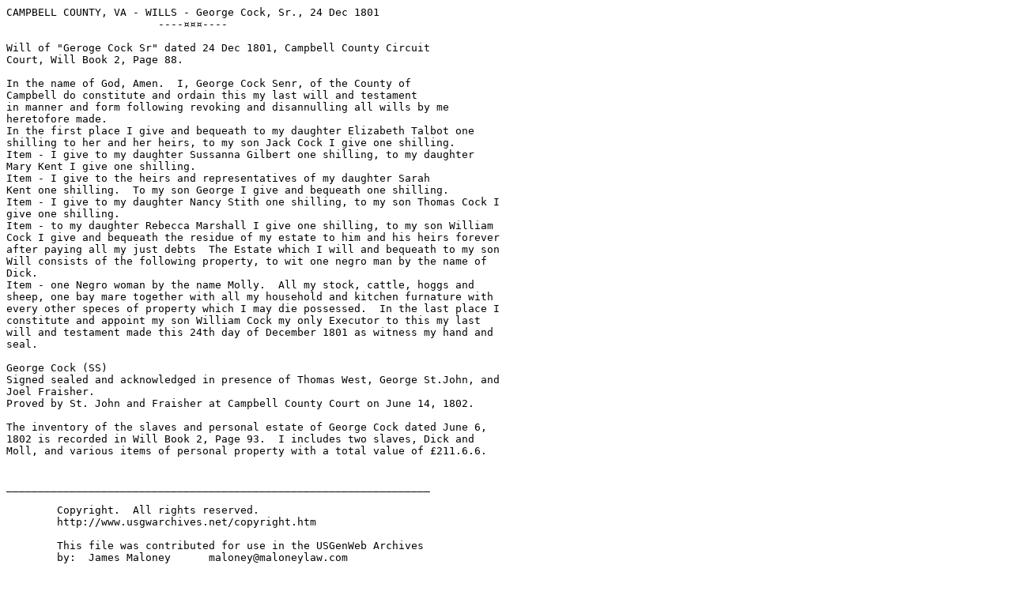

--- FILE ---
content_type: text/plain
request_url: http://files.usgwarchives.net/va/campbell/wills/cock03.txt
body_size: 1083
content:
CAMPBELL COUNTY, VA - WILLS - George Cock, Sr., 24 Dec 1801
			----¤¤¤----

Will of "Geroge Cock Sr" dated 24 Dec 1801, Campbell County Circuit
Court, Will Book 2, Page 88.

In the name of God, Amen.  I, George Cock Senr, of the County of
Campbell do constitute and ordain this my last will and testament
in manner and form following revoking and disannulling all wills by me 
heretofore made.  
In the first place I give and bequeath to my daughter Elizabeth Talbot one 
shilling to her and her heirs, to my son Jack Cock I give one shilling.  
Item - I give to my daughter Sussanna Gilbert one shilling, to my daughter
Mary Kent I give one shilling.  
Item - I give to the heirs and representatives of my daughter Sarah
Kent one shilling.  To my son George I give and bequeath one shilling.
Item - I give to my daughter Nancy Stith one shilling, to my son Thomas Cock I 
give one shilling.  
Item - to my daughter Rebecca Marshall I give one shilling, to my son William 
Cock I give and bequeath the residue of my estate to him and his heirs forever 
after paying all my just debts  The Estate which I will and bequeath to my son 
Will consists of the following property, to wit one negro man by the name of 
Dick.  
Item - one Negro woman by the name Molly.  All my stock, cattle, hoggs and
sheep, one bay mare together with all my household and kitchen furnature with 
every other speces of property which I may die possessed.  In the last place I 
constitute and appoint my son William Cock my only Executor to this my last 
will and testament made this 24th day of December 1801 as witness my hand and 
seal.

George Cock (SS)
Signed sealed and acknowledged in presence of Thomas West, George St.John, and 
Joel Fraisher.
Proved by St. John and Fraisher at Campbell County Court on June 14, 1802.

The inventory of the slaves and personal estate of George Cock dated June 6, 
1802 is recorded in Will Book 2, Page 93.  I includes two slaves, Dick and 
Moll, and various items of personal property with a total value of £211.6.6.


___________________________________________________________________

	Copyright.  All rights reserved.
	http://www.usgwarchives.net/copyright.htm

	This file was contributed for use in the USGenWeb Archives 
	by:  James Maloney	maloney@maloneylaw.com
___________________________________________________________________

